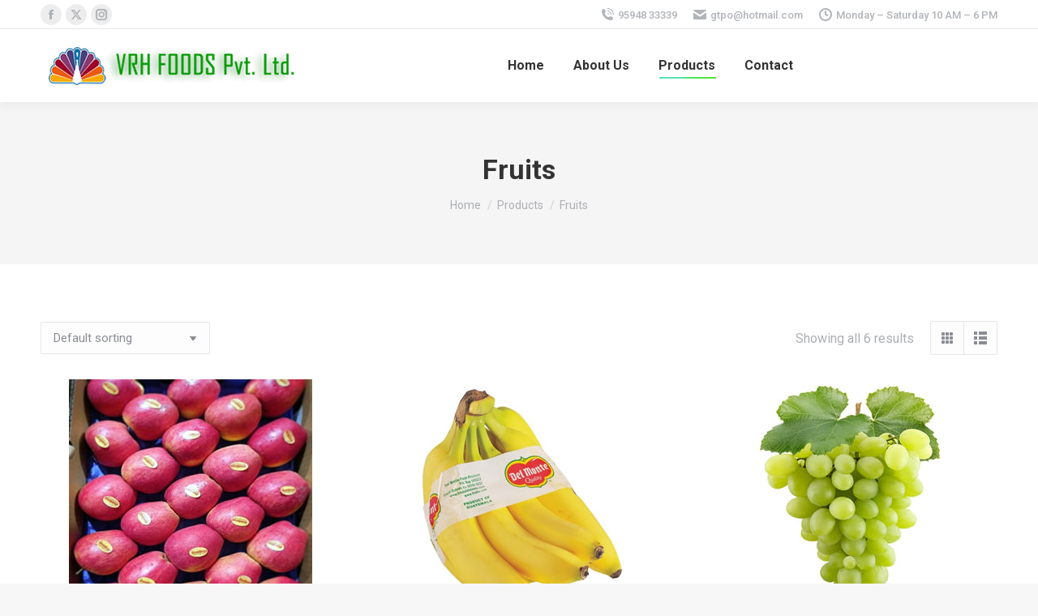

--- FILE ---
content_type: text/html; charset=UTF-8
request_url: https://vrhfoodsindia.com/index.php/product-category/products/fruits/
body_size: 15011
content:
<!DOCTYPE html>
<!--[if !(IE 6) | !(IE 7) | !(IE 8)  ]><!-->
<html lang="en-US" class="no-js">
<!--<![endif]-->
<head>
	<meta charset="UTF-8" />
				<meta name="viewport" content="width=device-width, initial-scale=1, maximum-scale=1, user-scalable=0"/>
			<meta name="theme-color" content="#2fe21b"/>	<link rel="profile" href="https://gmpg.org/xfn/11" />
	<title>Fruits &#8211; VRH Foods India Pvt. Ltd.</title>
<meta name='robots' content='max-image-preview:large' />
<link rel='dns-prefetch' href='//fonts.googleapis.com' />
<link rel="alternate" type="application/rss+xml" title="VRH Foods India Pvt. Ltd. &raquo; Feed" href="https://vrhfoodsindia.com/index.php/feed/" />
<link rel="alternate" type="application/rss+xml" title="VRH Foods India Pvt. Ltd. &raquo; Comments Feed" href="https://vrhfoodsindia.com/index.php/comments/feed/" />
<link rel="alternate" type="application/rss+xml" title="VRH Foods India Pvt. Ltd. &raquo; Fruits Category Feed" href="https://vrhfoodsindia.com/index.php/product-category/products/fruits/feed/" />
<style id='wp-img-auto-sizes-contain-inline-css'>
img:is([sizes=auto i],[sizes^="auto," i]){contain-intrinsic-size:3000px 1500px}
/*# sourceURL=wp-img-auto-sizes-contain-inline-css */
</style>
<style id='wp-emoji-styles-inline-css'>

	img.wp-smiley, img.emoji {
		display: inline !important;
		border: none !important;
		box-shadow: none !important;
		height: 1em !important;
		width: 1em !important;
		margin: 0 0.07em !important;
		vertical-align: -0.1em !important;
		background: none !important;
		padding: 0 !important;
	}
/*# sourceURL=wp-emoji-styles-inline-css */
</style>
<style id='wp-block-library-inline-css'>
:root{--wp-block-synced-color:#7a00df;--wp-block-synced-color--rgb:122,0,223;--wp-bound-block-color:var(--wp-block-synced-color);--wp-editor-canvas-background:#ddd;--wp-admin-theme-color:#007cba;--wp-admin-theme-color--rgb:0,124,186;--wp-admin-theme-color-darker-10:#006ba1;--wp-admin-theme-color-darker-10--rgb:0,107,160.5;--wp-admin-theme-color-darker-20:#005a87;--wp-admin-theme-color-darker-20--rgb:0,90,135;--wp-admin-border-width-focus:2px}@media (min-resolution:192dpi){:root{--wp-admin-border-width-focus:1.5px}}.wp-element-button{cursor:pointer}:root .has-very-light-gray-background-color{background-color:#eee}:root .has-very-dark-gray-background-color{background-color:#313131}:root .has-very-light-gray-color{color:#eee}:root .has-very-dark-gray-color{color:#313131}:root .has-vivid-green-cyan-to-vivid-cyan-blue-gradient-background{background:linear-gradient(135deg,#00d084,#0693e3)}:root .has-purple-crush-gradient-background{background:linear-gradient(135deg,#34e2e4,#4721fb 50%,#ab1dfe)}:root .has-hazy-dawn-gradient-background{background:linear-gradient(135deg,#faaca8,#dad0ec)}:root .has-subdued-olive-gradient-background{background:linear-gradient(135deg,#fafae1,#67a671)}:root .has-atomic-cream-gradient-background{background:linear-gradient(135deg,#fdd79a,#004a59)}:root .has-nightshade-gradient-background{background:linear-gradient(135deg,#330968,#31cdcf)}:root .has-midnight-gradient-background{background:linear-gradient(135deg,#020381,#2874fc)}:root{--wp--preset--font-size--normal:16px;--wp--preset--font-size--huge:42px}.has-regular-font-size{font-size:1em}.has-larger-font-size{font-size:2.625em}.has-normal-font-size{font-size:var(--wp--preset--font-size--normal)}.has-huge-font-size{font-size:var(--wp--preset--font-size--huge)}.has-text-align-center{text-align:center}.has-text-align-left{text-align:left}.has-text-align-right{text-align:right}.has-fit-text{white-space:nowrap!important}#end-resizable-editor-section{display:none}.aligncenter{clear:both}.items-justified-left{justify-content:flex-start}.items-justified-center{justify-content:center}.items-justified-right{justify-content:flex-end}.items-justified-space-between{justify-content:space-between}.screen-reader-text{border:0;clip-path:inset(50%);height:1px;margin:-1px;overflow:hidden;padding:0;position:absolute;width:1px;word-wrap:normal!important}.screen-reader-text:focus{background-color:#ddd;clip-path:none;color:#444;display:block;font-size:1em;height:auto;left:5px;line-height:normal;padding:15px 23px 14px;text-decoration:none;top:5px;width:auto;z-index:100000}html :where(.has-border-color){border-style:solid}html :where([style*=border-top-color]){border-top-style:solid}html :where([style*=border-right-color]){border-right-style:solid}html :where([style*=border-bottom-color]){border-bottom-style:solid}html :where([style*=border-left-color]){border-left-style:solid}html :where([style*=border-width]){border-style:solid}html :where([style*=border-top-width]){border-top-style:solid}html :where([style*=border-right-width]){border-right-style:solid}html :where([style*=border-bottom-width]){border-bottom-style:solid}html :where([style*=border-left-width]){border-left-style:solid}html :where(img[class*=wp-image-]){height:auto;max-width:100%}:where(figure){margin:0 0 1em}html :where(.is-position-sticky){--wp-admin--admin-bar--position-offset:var(--wp-admin--admin-bar--height,0px)}@media screen and (max-width:600px){html :where(.is-position-sticky){--wp-admin--admin-bar--position-offset:0px}}

/*# sourceURL=wp-block-library-inline-css */
</style><link rel='stylesheet' id='wc-blocks-style-css' href='https://vrhfoodsindia.com/wp-content/plugins/woocommerce/assets/client/blocks/wc-blocks.css?ver=wc-10.4.3' media='all' />
<style id='global-styles-inline-css'>
:root{--wp--preset--aspect-ratio--square: 1;--wp--preset--aspect-ratio--4-3: 4/3;--wp--preset--aspect-ratio--3-4: 3/4;--wp--preset--aspect-ratio--3-2: 3/2;--wp--preset--aspect-ratio--2-3: 2/3;--wp--preset--aspect-ratio--16-9: 16/9;--wp--preset--aspect-ratio--9-16: 9/16;--wp--preset--color--black: #000000;--wp--preset--color--cyan-bluish-gray: #abb8c3;--wp--preset--color--white: #FFF;--wp--preset--color--pale-pink: #f78da7;--wp--preset--color--vivid-red: #cf2e2e;--wp--preset--color--luminous-vivid-orange: #ff6900;--wp--preset--color--luminous-vivid-amber: #fcb900;--wp--preset--color--light-green-cyan: #7bdcb5;--wp--preset--color--vivid-green-cyan: #00d084;--wp--preset--color--pale-cyan-blue: #8ed1fc;--wp--preset--color--vivid-cyan-blue: #0693e3;--wp--preset--color--vivid-purple: #9b51e0;--wp--preset--color--accent: #2fe21b;--wp--preset--color--dark-gray: #111;--wp--preset--color--light-gray: #767676;--wp--preset--gradient--vivid-cyan-blue-to-vivid-purple: linear-gradient(135deg,rgb(6,147,227) 0%,rgb(155,81,224) 100%);--wp--preset--gradient--light-green-cyan-to-vivid-green-cyan: linear-gradient(135deg,rgb(122,220,180) 0%,rgb(0,208,130) 100%);--wp--preset--gradient--luminous-vivid-amber-to-luminous-vivid-orange: linear-gradient(135deg,rgb(252,185,0) 0%,rgb(255,105,0) 100%);--wp--preset--gradient--luminous-vivid-orange-to-vivid-red: linear-gradient(135deg,rgb(255,105,0) 0%,rgb(207,46,46) 100%);--wp--preset--gradient--very-light-gray-to-cyan-bluish-gray: linear-gradient(135deg,rgb(238,238,238) 0%,rgb(169,184,195) 100%);--wp--preset--gradient--cool-to-warm-spectrum: linear-gradient(135deg,rgb(74,234,220) 0%,rgb(151,120,209) 20%,rgb(207,42,186) 40%,rgb(238,44,130) 60%,rgb(251,105,98) 80%,rgb(254,248,76) 100%);--wp--preset--gradient--blush-light-purple: linear-gradient(135deg,rgb(255,206,236) 0%,rgb(152,150,240) 100%);--wp--preset--gradient--blush-bordeaux: linear-gradient(135deg,rgb(254,205,165) 0%,rgb(254,45,45) 50%,rgb(107,0,62) 100%);--wp--preset--gradient--luminous-dusk: linear-gradient(135deg,rgb(255,203,112) 0%,rgb(199,81,192) 50%,rgb(65,88,208) 100%);--wp--preset--gradient--pale-ocean: linear-gradient(135deg,rgb(255,245,203) 0%,rgb(182,227,212) 50%,rgb(51,167,181) 100%);--wp--preset--gradient--electric-grass: linear-gradient(135deg,rgb(202,248,128) 0%,rgb(113,206,126) 100%);--wp--preset--gradient--midnight: linear-gradient(135deg,rgb(2,3,129) 0%,rgb(40,116,252) 100%);--wp--preset--font-size--small: 13px;--wp--preset--font-size--medium: 20px;--wp--preset--font-size--large: 36px;--wp--preset--font-size--x-large: 42px;--wp--preset--spacing--20: 0.44rem;--wp--preset--spacing--30: 0.67rem;--wp--preset--spacing--40: 1rem;--wp--preset--spacing--50: 1.5rem;--wp--preset--spacing--60: 2.25rem;--wp--preset--spacing--70: 3.38rem;--wp--preset--spacing--80: 5.06rem;--wp--preset--shadow--natural: 6px 6px 9px rgba(0, 0, 0, 0.2);--wp--preset--shadow--deep: 12px 12px 50px rgba(0, 0, 0, 0.4);--wp--preset--shadow--sharp: 6px 6px 0px rgba(0, 0, 0, 0.2);--wp--preset--shadow--outlined: 6px 6px 0px -3px rgb(255, 255, 255), 6px 6px rgb(0, 0, 0);--wp--preset--shadow--crisp: 6px 6px 0px rgb(0, 0, 0);}:where(.is-layout-flex){gap: 0.5em;}:where(.is-layout-grid){gap: 0.5em;}body .is-layout-flex{display: flex;}.is-layout-flex{flex-wrap: wrap;align-items: center;}.is-layout-flex > :is(*, div){margin: 0;}body .is-layout-grid{display: grid;}.is-layout-grid > :is(*, div){margin: 0;}:where(.wp-block-columns.is-layout-flex){gap: 2em;}:where(.wp-block-columns.is-layout-grid){gap: 2em;}:where(.wp-block-post-template.is-layout-flex){gap: 1.25em;}:where(.wp-block-post-template.is-layout-grid){gap: 1.25em;}.has-black-color{color: var(--wp--preset--color--black) !important;}.has-cyan-bluish-gray-color{color: var(--wp--preset--color--cyan-bluish-gray) !important;}.has-white-color{color: var(--wp--preset--color--white) !important;}.has-pale-pink-color{color: var(--wp--preset--color--pale-pink) !important;}.has-vivid-red-color{color: var(--wp--preset--color--vivid-red) !important;}.has-luminous-vivid-orange-color{color: var(--wp--preset--color--luminous-vivid-orange) !important;}.has-luminous-vivid-amber-color{color: var(--wp--preset--color--luminous-vivid-amber) !important;}.has-light-green-cyan-color{color: var(--wp--preset--color--light-green-cyan) !important;}.has-vivid-green-cyan-color{color: var(--wp--preset--color--vivid-green-cyan) !important;}.has-pale-cyan-blue-color{color: var(--wp--preset--color--pale-cyan-blue) !important;}.has-vivid-cyan-blue-color{color: var(--wp--preset--color--vivid-cyan-blue) !important;}.has-vivid-purple-color{color: var(--wp--preset--color--vivid-purple) !important;}.has-black-background-color{background-color: var(--wp--preset--color--black) !important;}.has-cyan-bluish-gray-background-color{background-color: var(--wp--preset--color--cyan-bluish-gray) !important;}.has-white-background-color{background-color: var(--wp--preset--color--white) !important;}.has-pale-pink-background-color{background-color: var(--wp--preset--color--pale-pink) !important;}.has-vivid-red-background-color{background-color: var(--wp--preset--color--vivid-red) !important;}.has-luminous-vivid-orange-background-color{background-color: var(--wp--preset--color--luminous-vivid-orange) !important;}.has-luminous-vivid-amber-background-color{background-color: var(--wp--preset--color--luminous-vivid-amber) !important;}.has-light-green-cyan-background-color{background-color: var(--wp--preset--color--light-green-cyan) !important;}.has-vivid-green-cyan-background-color{background-color: var(--wp--preset--color--vivid-green-cyan) !important;}.has-pale-cyan-blue-background-color{background-color: var(--wp--preset--color--pale-cyan-blue) !important;}.has-vivid-cyan-blue-background-color{background-color: var(--wp--preset--color--vivid-cyan-blue) !important;}.has-vivid-purple-background-color{background-color: var(--wp--preset--color--vivid-purple) !important;}.has-black-border-color{border-color: var(--wp--preset--color--black) !important;}.has-cyan-bluish-gray-border-color{border-color: var(--wp--preset--color--cyan-bluish-gray) !important;}.has-white-border-color{border-color: var(--wp--preset--color--white) !important;}.has-pale-pink-border-color{border-color: var(--wp--preset--color--pale-pink) !important;}.has-vivid-red-border-color{border-color: var(--wp--preset--color--vivid-red) !important;}.has-luminous-vivid-orange-border-color{border-color: var(--wp--preset--color--luminous-vivid-orange) !important;}.has-luminous-vivid-amber-border-color{border-color: var(--wp--preset--color--luminous-vivid-amber) !important;}.has-light-green-cyan-border-color{border-color: var(--wp--preset--color--light-green-cyan) !important;}.has-vivid-green-cyan-border-color{border-color: var(--wp--preset--color--vivid-green-cyan) !important;}.has-pale-cyan-blue-border-color{border-color: var(--wp--preset--color--pale-cyan-blue) !important;}.has-vivid-cyan-blue-border-color{border-color: var(--wp--preset--color--vivid-cyan-blue) !important;}.has-vivid-purple-border-color{border-color: var(--wp--preset--color--vivid-purple) !important;}.has-vivid-cyan-blue-to-vivid-purple-gradient-background{background: var(--wp--preset--gradient--vivid-cyan-blue-to-vivid-purple) !important;}.has-light-green-cyan-to-vivid-green-cyan-gradient-background{background: var(--wp--preset--gradient--light-green-cyan-to-vivid-green-cyan) !important;}.has-luminous-vivid-amber-to-luminous-vivid-orange-gradient-background{background: var(--wp--preset--gradient--luminous-vivid-amber-to-luminous-vivid-orange) !important;}.has-luminous-vivid-orange-to-vivid-red-gradient-background{background: var(--wp--preset--gradient--luminous-vivid-orange-to-vivid-red) !important;}.has-very-light-gray-to-cyan-bluish-gray-gradient-background{background: var(--wp--preset--gradient--very-light-gray-to-cyan-bluish-gray) !important;}.has-cool-to-warm-spectrum-gradient-background{background: var(--wp--preset--gradient--cool-to-warm-spectrum) !important;}.has-blush-light-purple-gradient-background{background: var(--wp--preset--gradient--blush-light-purple) !important;}.has-blush-bordeaux-gradient-background{background: var(--wp--preset--gradient--blush-bordeaux) !important;}.has-luminous-dusk-gradient-background{background: var(--wp--preset--gradient--luminous-dusk) !important;}.has-pale-ocean-gradient-background{background: var(--wp--preset--gradient--pale-ocean) !important;}.has-electric-grass-gradient-background{background: var(--wp--preset--gradient--electric-grass) !important;}.has-midnight-gradient-background{background: var(--wp--preset--gradient--midnight) !important;}.has-small-font-size{font-size: var(--wp--preset--font-size--small) !important;}.has-medium-font-size{font-size: var(--wp--preset--font-size--medium) !important;}.has-large-font-size{font-size: var(--wp--preset--font-size--large) !important;}.has-x-large-font-size{font-size: var(--wp--preset--font-size--x-large) !important;}
/*# sourceURL=global-styles-inline-css */
</style>

<style id='classic-theme-styles-inline-css'>
/*! This file is auto-generated */
.wp-block-button__link{color:#fff;background-color:#32373c;border-radius:9999px;box-shadow:none;text-decoration:none;padding:calc(.667em + 2px) calc(1.333em + 2px);font-size:1.125em}.wp-block-file__button{background:#32373c;color:#fff;text-decoration:none}
/*# sourceURL=/wp-includes/css/classic-themes.min.css */
</style>
<style id='woocommerce-inline-inline-css'>
.woocommerce form .form-row .required { visibility: visible; }
/*# sourceURL=woocommerce-inline-inline-css */
</style>
<link rel='stylesheet' id='the7-font-css' href='https://vrhfoodsindia.com/wp-content/themes/dt-the7/fonts/icomoon-the7-font/icomoon-the7-font.min.css?ver=12.9.1' media='all' />
<link rel='stylesheet' id='the7-icomoon-font-awesome-14x14-css' href='https://vrhfoodsindia.com/wp-content/uploads/smile_fonts/icomoon-font-awesome-14x14/icomoon-font-awesome-14x14.css?ver=6.9' media='all' />
<link rel='stylesheet' id='dt-web-fonts-css' href='https://fonts.googleapis.com/css?family=Roboto:400,500,600,700%7COpen+Sans:400,600,700' media='all' />
<link rel='stylesheet' id='dt-main-css' href='https://vrhfoodsindia.com/wp-content/themes/dt-the7/css/main.min.css?ver=12.9.1' media='all' />
<style id='dt-main-inline-css'>
body #load {
  display: block;
  height: 100%;
  overflow: hidden;
  position: fixed;
  width: 100%;
  z-index: 9901;
  opacity: 1;
  visibility: visible;
  transition: all .35s ease-out;
}
.load-wrap {
  width: 100%;
  height: 100%;
  background-position: center center;
  background-repeat: no-repeat;
  text-align: center;
  display: -ms-flexbox;
  display: -ms-flex;
  display: flex;
  -ms-align-items: center;
  -ms-flex-align: center;
  align-items: center;
  -ms-flex-flow: column wrap;
  flex-flow: column wrap;
  -ms-flex-pack: center;
  -ms-justify-content: center;
  justify-content: center;
}
.load-wrap > svg {
  position: absolute;
  top: 50%;
  left: 50%;
  transform: translate(-50%,-50%);
}
#load {
  background: var(--the7-elementor-beautiful-loading-bg,#ffffff);
  --the7-beautiful-spinner-color2: var(--the7-beautiful-spinner-color,rgba(51,51,51,0.25));
}

/*# sourceURL=dt-main-inline-css */
</style>
<link rel='stylesheet' id='the7-custom-scrollbar-css' href='https://vrhfoodsindia.com/wp-content/themes/dt-the7/lib/custom-scrollbar/custom-scrollbar.min.css?ver=12.9.1' media='all' />
<link rel='stylesheet' id='the7-wpbakery-css' href='https://vrhfoodsindia.com/wp-content/themes/dt-the7/css/wpbakery.min.css?ver=12.9.1' media='all' />
<link rel='stylesheet' id='the7-core-css' href='https://vrhfoodsindia.com/wp-content/plugins/dt-the7-core/assets/css/post-type.min.css?ver=2.7.10' media='all' />
<link rel='stylesheet' id='the7-css-vars-css' href='https://vrhfoodsindia.com/wp-content/uploads/the7-css/css-vars.css?ver=dd2a796d4ae7' media='all' />
<link rel='stylesheet' id='dt-custom-css' href='https://vrhfoodsindia.com/wp-content/uploads/the7-css/custom.css?ver=dd2a796d4ae7' media='all' />
<link rel='stylesheet' id='wc-dt-custom-css' href='https://vrhfoodsindia.com/wp-content/uploads/the7-css/compatibility/wc-dt-custom.css?ver=dd2a796d4ae7' media='all' />
<link rel='stylesheet' id='dt-media-css' href='https://vrhfoodsindia.com/wp-content/uploads/the7-css/media.css?ver=dd2a796d4ae7' media='all' />
<link rel='stylesheet' id='the7-mega-menu-css' href='https://vrhfoodsindia.com/wp-content/uploads/the7-css/mega-menu.css?ver=dd2a796d4ae7' media='all' />
<link rel='stylesheet' id='the7-elements-albums-portfolio-css' href='https://vrhfoodsindia.com/wp-content/uploads/the7-css/the7-elements-albums-portfolio.css?ver=dd2a796d4ae7' media='all' />
<link rel='stylesheet' id='the7-elements-css' href='https://vrhfoodsindia.com/wp-content/uploads/the7-css/post-type-dynamic.css?ver=dd2a796d4ae7' media='all' />
<link rel='stylesheet' id='style-css' href='https://vrhfoodsindia.com/wp-content/themes/dt-the7-child/style.css?ver=12.9.1' media='all' />
<script src="https://vrhfoodsindia.com/wp-includes/js/jquery/jquery.min.js?ver=3.7.1" id="jquery-core-js"></script>
<script src="https://vrhfoodsindia.com/wp-includes/js/jquery/jquery-migrate.min.js?ver=3.4.1" id="jquery-migrate-js"></script>
<script src="https://vrhfoodsindia.com/wp-content/plugins/woocommerce/assets/js/jquery-blockui/jquery.blockUI.min.js?ver=2.7.0-wc.10.4.3" id="wc-jquery-blockui-js" data-wp-strategy="defer"></script>
<script id="wc-add-to-cart-js-extra">
var wc_add_to_cart_params = {"ajax_url":"/wp-admin/admin-ajax.php","wc_ajax_url":"/?wc-ajax=%%endpoint%%","i18n_view_cart":"View cart","cart_url":"https://vrhfoodsindia.com/index.php/cart/","is_cart":"","cart_redirect_after_add":"no"};
//# sourceURL=wc-add-to-cart-js-extra
</script>
<script src="https://vrhfoodsindia.com/wp-content/plugins/woocommerce/assets/js/frontend/add-to-cart.min.js?ver=10.4.3" id="wc-add-to-cart-js" data-wp-strategy="defer"></script>
<script src="https://vrhfoodsindia.com/wp-content/plugins/woocommerce/assets/js/js-cookie/js.cookie.min.js?ver=2.1.4-wc.10.4.3" id="wc-js-cookie-js" defer data-wp-strategy="defer"></script>
<script id="woocommerce-js-extra">
var woocommerce_params = {"ajax_url":"/wp-admin/admin-ajax.php","wc_ajax_url":"/?wc-ajax=%%endpoint%%","i18n_password_show":"Show password","i18n_password_hide":"Hide password"};
//# sourceURL=woocommerce-js-extra
</script>
<script src="https://vrhfoodsindia.com/wp-content/plugins/woocommerce/assets/js/frontend/woocommerce.min.js?ver=10.4.3" id="woocommerce-js" defer data-wp-strategy="defer"></script>
<script src="https://vrhfoodsindia.com/wp-content/plugins/js_composer/assets/js/vendors/woocommerce-add-to-cart.js?ver=8.6.1" id="vc_woocommerce-add-to-cart-js-js"></script>
<script id="dt-above-fold-js-extra">
var dtLocal = {"themeUrl":"https://vrhfoodsindia.com/wp-content/themes/dt-the7","passText":"To view this protected post, enter the password below:","moreButtonText":{"loading":"Loading...","loadMore":"Load more"},"postID":"1048","ajaxurl":"https://vrhfoodsindia.com/wp-admin/admin-ajax.php","REST":{"baseUrl":"https://vrhfoodsindia.com/index.php/wp-json/the7/v1","endpoints":{"sendMail":"/send-mail"}},"contactMessages":{"required":"One or more fields have an error. Please check and try again.","terms":"Please accept the privacy policy.","fillTheCaptchaError":"Please, fill the captcha."},"captchaSiteKey":"","ajaxNonce":"5c615dadba","pageData":{"type":"archive","template":null,"layout":"masonry"},"themeSettings":{"smoothScroll":"off","lazyLoading":false,"desktopHeader":{"height":90},"ToggleCaptionEnabled":"disabled","ToggleCaption":"Navigation","floatingHeader":{"showAfter":94,"showMenu":true,"height":60,"logo":{"showLogo":true,"html":"\u003Cimg class=\" preload-me\" src=\"https://vrhfoodsindia.com/wp-content/uploads/2022/07/logo.png\" srcset=\"https://vrhfoodsindia.com/wp-content/uploads/2022/07/logo.png 648w\" width=\"324\" height=\"50\"   sizes=\"324px\" alt=\"VRH Foods India Pvt. Ltd.\" /\u003E","url":"https://vrhfoodsindia.com/"}},"topLine":{"floatingTopLine":{"logo":{"showLogo":false,"html":""}}},"mobileHeader":{"firstSwitchPoint":992,"secondSwitchPoint":778,"firstSwitchPointHeight":60,"secondSwitchPointHeight":60,"mobileToggleCaptionEnabled":"disabled","mobileToggleCaption":"Menu"},"stickyMobileHeaderFirstSwitch":{"logo":{"html":"\u003Cimg class=\" preload-me\" src=\"https://vrhfoodsindia.com/wp-content/uploads/2022/07/logo.png\" srcset=\"https://vrhfoodsindia.com/wp-content/uploads/2022/07/logo.png 648w, https://vrhfoodsindia.com/wp-content/uploads/2022/07/logo.png 648w\" width=\"648\" height=\"100\"   sizes=\"648px\" alt=\"VRH Foods India Pvt. Ltd.\" /\u003E"}},"stickyMobileHeaderSecondSwitch":{"logo":{"html":"\u003Cimg class=\" preload-me\" src=\"https://vrhfoodsindia.com/wp-content/uploads/2022/07/logo.png\" srcset=\"https://vrhfoodsindia.com/wp-content/uploads/2022/07/logo.png 648w, https://vrhfoodsindia.com/wp-content/uploads/2022/07/logo.png 648w\" width=\"648\" height=\"100\"   sizes=\"648px\" alt=\"VRH Foods India Pvt. Ltd.\" /\u003E"}},"sidebar":{"switchPoint":992},"boxedWidth":"1280px"},"VCMobileScreenWidth":"768","wcCartFragmentHash":"ddab54f188757918d6cc4fdbe6f13b54"};
var dtShare = {"shareButtonText":{"facebook":"Share on Facebook","twitter":"Share on X","pinterest":"Pin it","linkedin":"Share on Linkedin","whatsapp":"Share on Whatsapp"},"overlayOpacity":"85"};
//# sourceURL=dt-above-fold-js-extra
</script>
<script src="https://vrhfoodsindia.com/wp-content/themes/dt-the7/js/above-the-fold.min.js?ver=12.9.1" id="dt-above-fold-js"></script>
<script src="https://vrhfoodsindia.com/wp-content/themes/dt-the7/js/compatibility/woocommerce/woocommerce.min.js?ver=12.9.1" id="dt-woocommerce-js"></script>
<script></script><link rel="https://api.w.org/" href="https://vrhfoodsindia.com/index.php/wp-json/" /><link rel="alternate" title="JSON" type="application/json" href="https://vrhfoodsindia.com/index.php/wp-json/wp/v2/product_cat/34" /><link rel="EditURI" type="application/rsd+xml" title="RSD" href="https://vrhfoodsindia.com/xmlrpc.php?rsd" />
<meta name="generator" content="WordPress 6.9" />
<meta name="generator" content="WooCommerce 10.4.3" />
	<noscript><style>.woocommerce-product-gallery{ opacity: 1 !important; }</style></noscript>
	<meta name="generator" content="Powered by WPBakery Page Builder - drag and drop page builder for WordPress."/>
<meta name="generator" content="Powered by Slider Revolution 6.7.38 - responsive, Mobile-Friendly Slider Plugin for WordPress with comfortable drag and drop interface." />
<script type="text/javascript" id="the7-loader-script">
document.addEventListener("DOMContentLoaded", function(event) {
	var load = document.getElementById("load");
	if(!load.classList.contains('loader-removed')){
		var removeLoading = setTimeout(function() {
			load.className += " loader-removed";
		}, 300);
	}
});
</script>
		<link rel="icon" href="https://vrhfoodsindia.com/wp-content/uploads/2022/07/logo-favicon.png" type="image/png" sizes="16x16"/><link rel="icon" href="https://vrhfoodsindia.com/wp-content/uploads/2022/07/logo-favicon.png" type="image/png" sizes="32x32"/><script>function setREVStartSize(e){
			//window.requestAnimationFrame(function() {
				window.RSIW = window.RSIW===undefined ? window.innerWidth : window.RSIW;
				window.RSIH = window.RSIH===undefined ? window.innerHeight : window.RSIH;
				try {
					var pw = document.getElementById(e.c).parentNode.offsetWidth,
						newh;
					pw = pw===0 || isNaN(pw) || (e.l=="fullwidth" || e.layout=="fullwidth") ? window.RSIW : pw;
					e.tabw = e.tabw===undefined ? 0 : parseInt(e.tabw);
					e.thumbw = e.thumbw===undefined ? 0 : parseInt(e.thumbw);
					e.tabh = e.tabh===undefined ? 0 : parseInt(e.tabh);
					e.thumbh = e.thumbh===undefined ? 0 : parseInt(e.thumbh);
					e.tabhide = e.tabhide===undefined ? 0 : parseInt(e.tabhide);
					e.thumbhide = e.thumbhide===undefined ? 0 : parseInt(e.thumbhide);
					e.mh = e.mh===undefined || e.mh=="" || e.mh==="auto" ? 0 : parseInt(e.mh,0);
					if(e.layout==="fullscreen" || e.l==="fullscreen")
						newh = Math.max(e.mh,window.RSIH);
					else{
						e.gw = Array.isArray(e.gw) ? e.gw : [e.gw];
						for (var i in e.rl) if (e.gw[i]===undefined || e.gw[i]===0) e.gw[i] = e.gw[i-1];
						e.gh = e.el===undefined || e.el==="" || (Array.isArray(e.el) && e.el.length==0)? e.gh : e.el;
						e.gh = Array.isArray(e.gh) ? e.gh : [e.gh];
						for (var i in e.rl) if (e.gh[i]===undefined || e.gh[i]===0) e.gh[i] = e.gh[i-1];
											
						var nl = new Array(e.rl.length),
							ix = 0,
							sl;
						e.tabw = e.tabhide>=pw ? 0 : e.tabw;
						e.thumbw = e.thumbhide>=pw ? 0 : e.thumbw;
						e.tabh = e.tabhide>=pw ? 0 : e.tabh;
						e.thumbh = e.thumbhide>=pw ? 0 : e.thumbh;
						for (var i in e.rl) nl[i] = e.rl[i]<window.RSIW ? 0 : e.rl[i];
						sl = nl[0];
						for (var i in nl) if (sl>nl[i] && nl[i]>0) { sl = nl[i]; ix=i;}
						var m = pw>(e.gw[ix]+e.tabw+e.thumbw) ? 1 : (pw-(e.tabw+e.thumbw)) / (e.gw[ix]);
						newh =  (e.gh[ix] * m) + (e.tabh + e.thumbh);
					}
					var el = document.getElementById(e.c);
					if (el!==null && el) el.style.height = newh+"px";
					el = document.getElementById(e.c+"_wrapper");
					if (el!==null && el) {
						el.style.height = newh+"px";
						el.style.display = "block";
					}
				} catch(e){
					console.log("Failure at Presize of Slider:" + e)
				}
			//});
		  };</script>
<noscript><style> .wpb_animate_when_almost_visible { opacity: 1; }</style></noscript><style id='the7-custom-inline-css' type='text/css'>
.sub-nav .menu-item i.fa,
.sub-nav .menu-item i.fas,
.sub-nav .menu-item i.far,
.sub-nav .menu-item i.fab {
	text-align: center;
	width: 1.25em;
}
</style>
<link rel='stylesheet' id='rs-plugin-settings-css' href='//vrhfoodsindia.com/wp-content/plugins/revslider/sr6/assets/css/rs6.css?ver=6.7.38' media='all' />
<style id='rs-plugin-settings-inline-css'>
#rs-demo-id {}
/*# sourceURL=rs-plugin-settings-inline-css */
</style>
</head>
<body id="the7-body" class="archive tax-product_cat term-fruits term-34 wp-embed-responsive wp-theme-dt-the7 wp-child-theme-dt-the7-child theme-dt-the7 the7-core-ver-2.7.10 woocommerce woocommerce-page woocommerce-no-js layout-masonry description-under-image dt-responsive-on right-mobile-menu-close-icon ouside-menu-close-icon mobile-hamburger-close-bg-enable mobile-hamburger-close-bg-hover-enable  fade-medium-mobile-menu-close-icon fade-medium-menu-close-icon accent-gradient srcset-enabled btn-flat custom-btn-color custom-btn-hover-color phantom-sticky phantom-shadow-decoration phantom-main-logo-on sticky-mobile-header top-header first-switch-logo-left first-switch-menu-right second-switch-logo-left second-switch-menu-right right-mobile-menu layzr-loading-on no-avatars popup-message-style the7-ver-12.9.1 wpb-js-composer js-comp-ver-8.6.1 vc_responsive">
<!-- The7 12.9.1 -->
<div id="load" class="spinner-loader">
	<div class="load-wrap"><style type="text/css">
    [class*="the7-spinner-animate-"]{
        animation: spinner-animation 1s cubic-bezier(1,1,1,1) infinite;
        x:46.5px;
        y:40px;
        width:7px;
        height:20px;
        fill:var(--the7-beautiful-spinner-color2);
        opacity: 0.2;
    }
    .the7-spinner-animate-2{
        animation-delay: 0.083s;
    }
    .the7-spinner-animate-3{
        animation-delay: 0.166s;
    }
    .the7-spinner-animate-4{
         animation-delay: 0.25s;
    }
    .the7-spinner-animate-5{
         animation-delay: 0.33s;
    }
    .the7-spinner-animate-6{
         animation-delay: 0.416s;
    }
    .the7-spinner-animate-7{
         animation-delay: 0.5s;
    }
    .the7-spinner-animate-8{
         animation-delay: 0.58s;
    }
    .the7-spinner-animate-9{
         animation-delay: 0.666s;
    }
    .the7-spinner-animate-10{
         animation-delay: 0.75s;
    }
    .the7-spinner-animate-11{
        animation-delay: 0.83s;
    }
    .the7-spinner-animate-12{
        animation-delay: 0.916s;
    }
    @keyframes spinner-animation{
        from {
            opacity: 1;
        }
        to{
            opacity: 0;
        }
    }
</style>
<svg width="75px" height="75px" xmlns="http://www.w3.org/2000/svg" viewBox="0 0 100 100" preserveAspectRatio="xMidYMid">
	<rect class="the7-spinner-animate-1" rx="5" ry="5" transform="rotate(0 50 50) translate(0 -30)"></rect>
	<rect class="the7-spinner-animate-2" rx="5" ry="5" transform="rotate(30 50 50) translate(0 -30)"></rect>
	<rect class="the7-spinner-animate-3" rx="5" ry="5" transform="rotate(60 50 50) translate(0 -30)"></rect>
	<rect class="the7-spinner-animate-4" rx="5" ry="5" transform="rotate(90 50 50) translate(0 -30)"></rect>
	<rect class="the7-spinner-animate-5" rx="5" ry="5" transform="rotate(120 50 50) translate(0 -30)"></rect>
	<rect class="the7-spinner-animate-6" rx="5" ry="5" transform="rotate(150 50 50) translate(0 -30)"></rect>
	<rect class="the7-spinner-animate-7" rx="5" ry="5" transform="rotate(180 50 50) translate(0 -30)"></rect>
	<rect class="the7-spinner-animate-8" rx="5" ry="5" transform="rotate(210 50 50) translate(0 -30)"></rect>
	<rect class="the7-spinner-animate-9" rx="5" ry="5" transform="rotate(240 50 50) translate(0 -30)"></rect>
	<rect class="the7-spinner-animate-10" rx="5" ry="5" transform="rotate(270 50 50) translate(0 -30)"></rect>
	<rect class="the7-spinner-animate-11" rx="5" ry="5" transform="rotate(300 50 50) translate(0 -30)"></rect>
	<rect class="the7-spinner-animate-12" rx="5" ry="5" transform="rotate(330 50 50) translate(0 -30)"></rect>
</svg></div>
</div>
<div id="page" >
	<a class="skip-link screen-reader-text" href="#content">Skip to content</a>

<div class="masthead inline-header center widgets full-height shadow-decoration shadow-mobile-header-decoration small-mobile-menu-icon dt-parent-menu-clickable show-sub-menu-on-hover show-device-logo show-mobile-logo" >

	<div class="top-bar full-width-line top-bar-line-hide">
	<div class="top-bar-bg" ></div>
	<div class="left-widgets mini-widgets"><div class="soc-ico show-on-desktop in-top-bar-right in-top-bar custom-bg disabled-border border-off hover-accent-bg hover-disabled-border  hover-border-off"><a title="Facebook page opens in new window" href="#" target="_blank" class="facebook"><span class="soc-font-icon"></span><span class="screen-reader-text">Facebook page opens in new window</span></a><a title="X page opens in new window" href="#" target="_blank" class="twitter"><span class="soc-font-icon"></span><span class="screen-reader-text">X page opens in new window</span></a><a title="Instagram page opens in new window" href="#" target="_blank" class="instagram"><span class="soc-font-icon"></span><span class="screen-reader-text">Instagram page opens in new window</span></a></div></div><div class="right-widgets mini-widgets"><span class="mini-contacts phone show-on-desktop in-top-bar-left in-top-bar"><i class="fa-fw icomoon-the7-font-the7-phone-06"></i><a href="tel:+919594833339">95948 33339</a></span><span class="mini-contacts email show-on-desktop near-logo-first-switch hide-on-second-switch"><i class="fa-fw the7-mw-icon-mail-bold"></i><a href="mailto:gtpo@hotmail.com">gtpo@hotmail.com</a></span><span class="mini-contacts clock show-on-desktop in-top-bar-left hide-on-second-switch"><i class="fa-fw icomoon-the7-font-the7-clock-01"></i>Monday – Saturday 10 AM – 6 PM</span></div></div>

	<header class="header-bar" role="banner">

		<div class="branding">
	<div id="site-title" class="assistive-text">VRH Foods India Pvt. Ltd.</div>
	<div id="site-description" class="assistive-text">Exporters of Agro Products, Pulses, Grains, Fresh Fruits &amp; Vegetable</div>
	<a class="same-logo" href="https://vrhfoodsindia.com/"><img class=" preload-me" src="https://vrhfoodsindia.com/wp-content/uploads/2022/07/logo.png" srcset="https://vrhfoodsindia.com/wp-content/uploads/2022/07/logo.png 648w" width="324" height="50"   sizes="324px" alt="VRH Foods India Pvt. Ltd." /><img class="mobile-logo preload-me" src="https://vrhfoodsindia.com/wp-content/uploads/2022/07/logo.png" srcset="https://vrhfoodsindia.com/wp-content/uploads/2022/07/logo.png 648w, https://vrhfoodsindia.com/wp-content/uploads/2022/07/logo.png 648w" width="648" height="100"   sizes="648px" alt="VRH Foods India Pvt. Ltd." /></a></div>

		<ul id="primary-menu" class="main-nav underline-decoration l-to-r-line outside-item-remove-margin"><li class="menu-item menu-item-type-post_type menu-item-object-page menu-item-home menu-item-947 first depth-0"><a href='https://vrhfoodsindia.com/' data-level='1'><span class="menu-item-text"><span class="menu-text">Home</span></span></a></li> <li class="menu-item menu-item-type-post_type menu-item-object-page menu-item-941 depth-0"><a href='https://vrhfoodsindia.com/index.php/about-us/' data-level='1'><span class="menu-item-text"><span class="menu-text">About Us</span></span></a></li> <li class="menu-item menu-item-type-taxonomy menu-item-object-product_cat current-product_cat-ancestor current-menu-ancestor current-menu-parent current-product_cat-parent menu-item-has-children menu-item-1014 act has-children depth-0"><a href='https://vrhfoodsindia.com/index.php/product-category/products/' data-level='1' aria-haspopup='true' aria-expanded='false'><span class="menu-item-text"><span class="menu-text">Products</span></span></a><ul class="sub-nav gradient-hover hover-style-bg level-arrows-on" role="group"><li class="menu-item menu-item-type-taxonomy menu-item-object-product_cat menu-item-1015 first depth-1"><a href='https://vrhfoodsindia.com/index.php/product-category/products/dairy-products/' data-level='2'><span class="menu-item-text"><span class="menu-text">Dairy Products</span></span></a></li> <li class="menu-item menu-item-type-taxonomy menu-item-object-product_cat menu-item-1016 depth-1"><a href='https://vrhfoodsindia.com/index.php/product-category/products/dals-pulses/' data-level='2'><span class="menu-item-text"><span class="menu-text">Dals &amp; Pulses</span></span></a></li> <li class="menu-item menu-item-type-taxonomy menu-item-object-product_cat menu-item-1017 depth-1"><a href='https://vrhfoodsindia.com/index.php/product-category/products/edible-oils/' data-level='2'><span class="menu-item-text"><span class="menu-text">Edible Oils</span></span></a></li> <li class="menu-item menu-item-type-taxonomy menu-item-object-product_cat current-menu-item menu-item-1018 act depth-1"><a href='https://vrhfoodsindia.com/index.php/product-category/products/fruits/' data-level='2'><span class="menu-item-text"><span class="menu-text">Fruits</span></span></a></li> <li class="menu-item menu-item-type-taxonomy menu-item-object-product_cat menu-item-1020 depth-1"><a href='https://vrhfoodsindia.com/index.php/product-category/products/rice-grains/' data-level='2'><span class="menu-item-text"><span class="menu-text">Rice &amp; Grains</span></span></a></li> <li class="menu-item menu-item-type-taxonomy menu-item-object-product_cat menu-item-1021 depth-1"><a href='https://vrhfoodsindia.com/index.php/product-category/products/vegetables/' data-level='2'><span class="menu-item-text"><span class="menu-text">Vegetables</span></span></a></li> <li class="menu-item menu-item-type-taxonomy menu-item-object-product_cat menu-item-1080 depth-1"><a href='https://vrhfoodsindia.com/index.php/product-category/products/whole-spices/' data-level='2'><span class="menu-item-text"><span class="menu-text">Whole Spices</span></span></a></li> </ul></li> <li class="menu-item menu-item-type-post_type menu-item-object-page menu-item-939 last depth-0"><a href='https://vrhfoodsindia.com/index.php/contact/' data-level='1'><span class="menu-item-text"><span class="menu-text">Contact</span></span></a></li> </ul>
		<div class="mini-widgets"><div class="mini-search show-on-desktop near-logo-first-switch near-logo-second-switch popup-search custom-icon"><form class="searchform mini-widget-searchform" role="search" method="get" action="https://vrhfoodsindia.com/">

	<div class="screen-reader-text">Search:</div>

	
		<a href="" class="submit mini-icon-off"></a>
		<div class="popup-search-wrap">
			<input type="text" aria-label="Search" class="field searchform-s" name="s" value="" placeholder="Type and hit enter …" title="Search form"/>
			<a href="" class="search-icon"  aria-label="Search"><i class="the7-mw-icon-search-bold" aria-hidden="true"></i></a>
		</div>

			<input type="submit" class="assistive-text searchsubmit" value="Go!"/>
</form>
</div></div>
	</header>

</div>
<div role="navigation" aria-label="Main Menu" class="dt-mobile-header mobile-menu-show-divider">
	<div class="dt-close-mobile-menu-icon" aria-label="Close" role="button" tabindex="0"><div class="close-line-wrap"><span class="close-line"></span><span class="close-line"></span><span class="close-line"></span></div></div>	<ul id="mobile-menu" class="mobile-main-nav">
		<li class="menu-item menu-item-type-post_type menu-item-object-page menu-item-home menu-item-947 first depth-0"><a href='https://vrhfoodsindia.com/' data-level='1'><span class="menu-item-text"><span class="menu-text">Home</span></span></a></li> <li class="menu-item menu-item-type-post_type menu-item-object-page menu-item-941 depth-0"><a href='https://vrhfoodsindia.com/index.php/about-us/' data-level='1'><span class="menu-item-text"><span class="menu-text">About Us</span></span></a></li> <li class="menu-item menu-item-type-taxonomy menu-item-object-product_cat current-product_cat-ancestor current-menu-ancestor current-menu-parent current-product_cat-parent menu-item-has-children menu-item-1014 act has-children depth-0"><a href='https://vrhfoodsindia.com/index.php/product-category/products/' data-level='1' aria-haspopup='true' aria-expanded='false'><span class="menu-item-text"><span class="menu-text">Products</span></span></a><ul class="sub-nav gradient-hover hover-style-bg level-arrows-on" role="group"><li class="menu-item menu-item-type-taxonomy menu-item-object-product_cat menu-item-1015 first depth-1"><a href='https://vrhfoodsindia.com/index.php/product-category/products/dairy-products/' data-level='2'><span class="menu-item-text"><span class="menu-text">Dairy Products</span></span></a></li> <li class="menu-item menu-item-type-taxonomy menu-item-object-product_cat menu-item-1016 depth-1"><a href='https://vrhfoodsindia.com/index.php/product-category/products/dals-pulses/' data-level='2'><span class="menu-item-text"><span class="menu-text">Dals &amp; Pulses</span></span></a></li> <li class="menu-item menu-item-type-taxonomy menu-item-object-product_cat menu-item-1017 depth-1"><a href='https://vrhfoodsindia.com/index.php/product-category/products/edible-oils/' data-level='2'><span class="menu-item-text"><span class="menu-text">Edible Oils</span></span></a></li> <li class="menu-item menu-item-type-taxonomy menu-item-object-product_cat current-menu-item menu-item-1018 act depth-1"><a href='https://vrhfoodsindia.com/index.php/product-category/products/fruits/' data-level='2'><span class="menu-item-text"><span class="menu-text">Fruits</span></span></a></li> <li class="menu-item menu-item-type-taxonomy menu-item-object-product_cat menu-item-1020 depth-1"><a href='https://vrhfoodsindia.com/index.php/product-category/products/rice-grains/' data-level='2'><span class="menu-item-text"><span class="menu-text">Rice &amp; Grains</span></span></a></li> <li class="menu-item menu-item-type-taxonomy menu-item-object-product_cat menu-item-1021 depth-1"><a href='https://vrhfoodsindia.com/index.php/product-category/products/vegetables/' data-level='2'><span class="menu-item-text"><span class="menu-text">Vegetables</span></span></a></li> <li class="menu-item menu-item-type-taxonomy menu-item-object-product_cat menu-item-1080 depth-1"><a href='https://vrhfoodsindia.com/index.php/product-category/products/whole-spices/' data-level='2'><span class="menu-item-text"><span class="menu-text">Whole Spices</span></span></a></li> </ul></li> <li class="menu-item menu-item-type-post_type menu-item-object-page menu-item-939 last depth-0"><a href='https://vrhfoodsindia.com/index.php/contact/' data-level='1'><span class="menu-item-text"><span class="menu-text">Contact</span></span></a></li> 	</ul>
	<div class='mobile-mini-widgets-in-menu'></div>
</div>

		<div class="page-title title-center solid-bg page-title-responsive-enabled">
			<div class="wf-wrap">

				<div class="page-title-head hgroup"><h1 >Fruits</h1></div><div class="page-title-breadcrumbs"><div class="assistive-text">You are here:</div><ol class="breadcrumbs text-small" itemscope itemtype="https://schema.org/BreadcrumbList"><li itemprop="itemListElement" itemscope itemtype="https://schema.org/ListItem"><a itemprop="item" href="https://vrhfoodsindia.com" title="Home"><span itemprop="name">Home</span></a><meta itemprop="position" content="1" /></li><li itemprop="itemListElement" itemscope itemtype="https://schema.org/ListItem"><a itemprop="item" href="https://vrhfoodsindia.com/index.php/product-category/products/" title="Products"><span itemprop="name">Products</span></a><meta itemprop="position" content="2" /></li><li itemprop="itemListElement" itemscope itemtype="https://schema.org/ListItem"><span itemprop="name">Fruits</span><meta itemprop="position" content="3" /></li></ol></div>			</div>
		</div>

		

<div id="main" class="sidebar-none sidebar-divider-vertical">

	
	<div class="main-gradient"></div>
	<div class="wf-wrap">
	<div class="wf-container-main">

	
		<!-- Content -->
		<div id="content" class="content" role="main">
	<header class="woocommerce-products-header">
	
	</header>
<div class="woocommerce-notices-wrapper"></div>        <div class="switcher-wrap">
				<div class="view-mode-switcher">

							<a class="switch-mode-grid switcher-active" href="https://vrhfoodsindia.com/index.php/product-category/products/fruits/?wc_view_mode=masonry_grid"><svg version="1.1" xmlns="http://www.w3.org/2000/svg" xmlns:xlink="http://www.w3.org/1999/xlink" x="0px" y="0px" viewBox="0 0 16 16" style="enable-background:new 0 0 16 16;" xml:space="preserve"><path d="M1,2c0-0.6,0.4-1,1-1h2c0.6,0,1,0.4,1,1v2c0,0.6-0.4,1-1,1H2C1.4,5,1,4.6,1,4V2z M6,2c0-0.6,0.4-1,1-1h2c0.6,0,1,0.4,1,1v2c0,0.6-0.4,1-1,1H7C6.4,5,6,4.6,6,4V2z M11,2c0-0.6,0.4-1,1-1h2c0.6,0,1,0.4,1,1v2c0,0.6-0.4,1-1,1h-2c-0.6,0-1-0.4-1-1V2z M1,7c0-0.6,0.4-1,1-1h2c0.6,0,1,0.4,1,1v2c0,0.6-0.4,1-1,1H2c-0.6,0-1-0.4-1-1V7z M6,7c0-0.6,0.4-1,1-1h2c0.6,0,1,0.4,1,1v2c0,0.6-0.4,1-1,1H7c-0.6,0-1-0.4-1-1V7z M11,7c0-0.6,0.4-1,1-1h2c0.6,0,1,0.4,1,1v2c0,0.6-0.4,1-1,1h-2c-0.6,0-1-0.4-1-1V7z M1,12c0-0.6,0.4-1,1-1h2c0.6,0,1,0.4,1,1v2c0,0.6-0.4,1-1,1H2c-0.6,0-1-0.4-1-1V12z M6,12c0-0.6,0.4-1,1-1h2c0.6,0,1,0.4,1,1v2c0,0.6-0.4,1-1,1H7c-0.6,0-1-0.4-1-1V12z M11,12c0-0.6,0.4-1,1-1h2c0.6,0,1,0.4,1,1v2c0,0.6-0.4,1-1,1h-2c-0.6,0-1-0.4-1-1V12z"/></svg><span class="filter-popup">Grid view				</span></a>

				<a class="switch-mode-list " href="https://vrhfoodsindia.com/index.php/product-category/products/fruits/?wc_view_mode=list"><i class="dt-icon-the7-misc-006-2" aria-hidden="true"></i><span class="filter-popup">List view</span></a>
					</div>
		<p class="woocommerce-result-count" role="alert" aria-relevant="all" >
	Showing all 6 results</p>
<form class="woocommerce-ordering" method="get">
		<select
		name="orderby"
		class="orderby"
					aria-label="Shop order"
			>
					<option value="menu_order"  selected='selected'>Default sorting</option>
					<option value="popularity" >Sort by popularity</option>
					<option value="date" >Sort by latest</option>
					<option value="price" >Sort by price: low to high</option>
					<option value="price-desc" >Sort by price: high to low</option>
			</select>
	<input type="hidden" name="paged" value="1" />
	</form>
        </div>
		<div class="loading-effect-none description-under-image cart-btn-on-img resize-by-browser-width wc-img-hover hide-description wc-grid dt-css-grid-wrap woo-hover wc-grid dt-products products"  data-padding="18px" data-cur-page="1" data-desktop-columns-num="3" data-v-tablet-columns-num="2" data-h-tablet-columns-num="3" data-phone-columns-num="1" data-width="220px" data-columns="4"><div class="dt-css-grid">
<div class="wf-cell visible" data-post-id="1048" data-date="2022-07-11T16:38:30+00:00" data-name="Apple">
<article class="post visible product type-product post-1048 status-publish first instock product_cat-fruits has-post-thumbnail shipping-taxable product-type-simple">

	<figure class="woocom-project">
	<div class="woo-buttons-on-img">

		<a href="https://vrhfoodsindia.com/index.php/product/apple/" class="alignnone layzr-bg"><img width="300" height="300" src="data:image/svg+xml;charset=utf-8,%3Csvg xmlns%3D&#039;http%3A%2F%2Fwww.w3.org%2F2000%2Fsvg&#039; viewBox%3D&#039;0 0 300 300&#039;%2F%3E" class="attachment-woocommerce_thumbnail size-woocommerce_thumbnail iso-lazy-load preload-me" alt="Apple" decoding="async" fetchpriority="high" data-src="https://vrhfoodsindia.com/wp-content/uploads/2022/07/apple.jpeg" data-srcset="https://vrhfoodsindia.com/wp-content/uploads/2022/07/apple.jpeg 300w, https://vrhfoodsindia.com/wp-content/uploads/2022/07/apple-150x150.jpeg 150w, https://vrhfoodsindia.com/wp-content/uploads/2022/07/apple-200x200.jpeg 200w" /></a><div class="woo-buttons"><a href="https://vrhfoodsindia.com/index.php/product/apple/" aria-describedby="woocommerce_loop_add_to_cart_link_describedby_1048" data-quantity="1" class="product_type_simple ajax_add_to_cart" data-product_id="1048" data-product_sku="" aria-label="Read more about &ldquo;Apple&rdquo;" rel="nofollow" data-success_message=""><span class="filter-popup">Read more</span><i class="popup-icon icomoon-the7-font-the7-cart-04"></i></a>	<span id="woocommerce_loop_add_to_cart_link_describedby_1048" class="screen-reader-text">
			</span>
</div>
	</div>
	<figcaption class="woocom-list-content">

					<h4 class="entry-title">
				<a href="https://vrhfoodsindia.com/index.php/product/apple/" title="Apple" rel="bookmark">Apple</a>
			</h4>
		

	</figcaption>
</figure>

</article>

</div>
<div class="wf-cell visible" data-post-id="1052" data-date="2022-07-11T16:43:24+00:00" data-name="Bananas">
<article class="post visible product type-product post-1052 status-publish instock product_cat-fruits has-post-thumbnail shipping-taxable product-type-simple">

	<figure class="woocom-project">
	<div class="woo-buttons-on-img">

		<a href="https://vrhfoodsindia.com/index.php/product/bananas/" class="alignnone layzr-bg"><img width="300" height="300" src="data:image/svg+xml;charset=utf-8,%3Csvg xmlns%3D&#039;http%3A%2F%2Fwww.w3.org%2F2000%2Fsvg&#039; viewBox%3D&#039;0 0 300 300&#039;%2F%3E" class="attachment-woocommerce_thumbnail size-woocommerce_thumbnail iso-lazy-load preload-me" alt="Bananas" decoding="async" data-src="https://vrhfoodsindia.com/wp-content/uploads/2022/07/bananas.jpeg" data-srcset="https://vrhfoodsindia.com/wp-content/uploads/2022/07/bananas.jpeg 300w, https://vrhfoodsindia.com/wp-content/uploads/2022/07/bananas-150x150.jpeg 150w, https://vrhfoodsindia.com/wp-content/uploads/2022/07/bananas-200x200.jpeg 200w" /></a><div class="woo-buttons"><a href="https://vrhfoodsindia.com/index.php/product/bananas/" aria-describedby="woocommerce_loop_add_to_cart_link_describedby_1052" data-quantity="1" class="product_type_simple ajax_add_to_cart" data-product_id="1052" data-product_sku="" aria-label="Read more about &ldquo;Bananas&rdquo;" rel="nofollow" data-success_message=""><span class="filter-popup">Read more</span><i class="popup-icon icomoon-the7-font-the7-cart-04"></i></a>	<span id="woocommerce_loop_add_to_cart_link_describedby_1052" class="screen-reader-text">
			</span>
</div>
	</div>
	<figcaption class="woocom-list-content">

					<h4 class="entry-title">
				<a href="https://vrhfoodsindia.com/index.php/product/bananas/" title="Bananas" rel="bookmark">Bananas</a>
			</h4>
		

	</figcaption>
</figure>

</article>

</div>
<div class="wf-cell visible" data-post-id="1049" data-date="2022-07-11T16:39:46+00:00" data-name="Grapes">
<article class="post visible product type-product post-1049 status-publish instock product_cat-fruits has-post-thumbnail shipping-taxable product-type-simple">

	<figure class="woocom-project">
	<div class="woo-buttons-on-img">

		<a href="https://vrhfoodsindia.com/index.php/product/grapes/" class="alignnone layzr-bg"><img width="300" height="300" src="data:image/svg+xml;charset=utf-8,%3Csvg xmlns%3D&#039;http%3A%2F%2Fwww.w3.org%2F2000%2Fsvg&#039; viewBox%3D&#039;0 0 300 300&#039;%2F%3E" class="attachment-woocommerce_thumbnail size-woocommerce_thumbnail iso-lazy-load preload-me" alt="Grapes" decoding="async" data-src="https://vrhfoodsindia.com/wp-content/uploads/2022/07/grapes.jpg" data-srcset="https://vrhfoodsindia.com/wp-content/uploads/2022/07/grapes.jpg 300w, https://vrhfoodsindia.com/wp-content/uploads/2022/07/grapes-150x150.jpg 150w, https://vrhfoodsindia.com/wp-content/uploads/2022/07/grapes-200x200.jpg 200w" /></a><div class="woo-buttons"><a href="https://vrhfoodsindia.com/index.php/product/grapes/" aria-describedby="woocommerce_loop_add_to_cart_link_describedby_1049" data-quantity="1" class="product_type_simple ajax_add_to_cart" data-product_id="1049" data-product_sku="" aria-label="Read more about &ldquo;Grapes&rdquo;" rel="nofollow" data-success_message=""><span class="filter-popup">Read more</span><i class="popup-icon icomoon-the7-font-the7-cart-04"></i></a>	<span id="woocommerce_loop_add_to_cart_link_describedby_1049" class="screen-reader-text">
			</span>
</div>
	</div>
	<figcaption class="woocom-list-content">

					<h4 class="entry-title">
				<a href="https://vrhfoodsindia.com/index.php/product/grapes/" title="Grapes" rel="bookmark">Grapes</a>
			</h4>
		

	</figcaption>
</figure>

</article>

</div>
<div class="wf-cell visible" data-post-id="1041" data-date="2022-07-11T16:25:41+00:00" data-name="Mangoes">
<article class="post visible product type-product post-1041 status-publish last instock product_cat-fruits has-post-thumbnail shipping-taxable product-type-simple">

	<figure class="woocom-project">
	<div class="woo-buttons-on-img">

		<a href="https://vrhfoodsindia.com/index.php/product/mangoes/" class="alignnone layzr-bg"><img width="300" height="300" src="data:image/svg+xml;charset=utf-8,%3Csvg xmlns%3D&#039;http%3A%2F%2Fwww.w3.org%2F2000%2Fsvg&#039; viewBox%3D&#039;0 0 300 300&#039;%2F%3E" class="attachment-woocommerce_thumbnail size-woocommerce_thumbnail iso-lazy-load preload-me" alt="Mangoes" decoding="async" loading="lazy" data-src="https://vrhfoodsindia.com/wp-content/uploads/2022/07/mangoes.jpg" data-srcset="https://vrhfoodsindia.com/wp-content/uploads/2022/07/mangoes.jpg 300w, https://vrhfoodsindia.com/wp-content/uploads/2022/07/mangoes-150x150.jpg 150w, https://vrhfoodsindia.com/wp-content/uploads/2022/07/mangoes-200x200.jpg 200w" /></a><div class="woo-buttons"><a href="https://vrhfoodsindia.com/index.php/product/mangoes/" aria-describedby="woocommerce_loop_add_to_cart_link_describedby_1041" data-quantity="1" class="product_type_simple ajax_add_to_cart" data-product_id="1041" data-product_sku="" aria-label="Read more about &ldquo;Mangoes&rdquo;" rel="nofollow" data-success_message=""><span class="filter-popup">Read more</span><i class="popup-icon icomoon-the7-font-the7-cart-04"></i></a>	<span id="woocommerce_loop_add_to_cart_link_describedby_1041" class="screen-reader-text">
			</span>
</div>
	</div>
	<figcaption class="woocom-list-content">

					<h4 class="entry-title">
				<a href="https://vrhfoodsindia.com/index.php/product/mangoes/" title="Mangoes" rel="bookmark">Mangoes</a>
			</h4>
		

	</figcaption>
</figure>

</article>

</div>
<div class="wf-cell visible" data-post-id="1050" data-date="2022-07-11T16:40:48+00:00" data-name="Papayas">
<article class="post visible product type-product post-1050 status-publish first instock product_cat-fruits has-post-thumbnail shipping-taxable product-type-simple">

	<figure class="woocom-project">
	<div class="woo-buttons-on-img">

		<a href="https://vrhfoodsindia.com/index.php/product/papayas/" class="alignnone layzr-bg"><img width="300" height="300" src="data:image/svg+xml;charset=utf-8,%3Csvg xmlns%3D&#039;http%3A%2F%2Fwww.w3.org%2F2000%2Fsvg&#039; viewBox%3D&#039;0 0 300 300&#039;%2F%3E" class="attachment-woocommerce_thumbnail size-woocommerce_thumbnail iso-lazy-load preload-me" alt="Papayas" decoding="async" loading="lazy" data-src="https://vrhfoodsindia.com/wp-content/uploads/2022/07/papaya_fresh.jpg" data-srcset="https://vrhfoodsindia.com/wp-content/uploads/2022/07/papaya_fresh.jpg 300w, https://vrhfoodsindia.com/wp-content/uploads/2022/07/papaya_fresh-150x150.jpg 150w, https://vrhfoodsindia.com/wp-content/uploads/2022/07/papaya_fresh-200x200.jpg 200w" /></a><div class="woo-buttons"><a href="https://vrhfoodsindia.com/index.php/product/papayas/" aria-describedby="woocommerce_loop_add_to_cart_link_describedby_1050" data-quantity="1" class="product_type_simple ajax_add_to_cart" data-product_id="1050" data-product_sku="" aria-label="Read more about &ldquo;Papayas&rdquo;" rel="nofollow" data-success_message=""><span class="filter-popup">Read more</span><i class="popup-icon icomoon-the7-font-the7-cart-04"></i></a>	<span id="woocommerce_loop_add_to_cart_link_describedby_1050" class="screen-reader-text">
			</span>
</div>
	</div>
	<figcaption class="woocom-list-content">

					<h4 class="entry-title">
				<a href="https://vrhfoodsindia.com/index.php/product/papayas/" title="Papayas" rel="bookmark">Papayas</a>
			</h4>
		

	</figcaption>
</figure>

</article>

</div>
<div class="wf-cell visible" data-post-id="1051" data-date="2022-07-11T16:41:49+00:00" data-name="Pomegranate">
<article class="post visible product type-product post-1051 status-publish instock product_cat-fruits has-post-thumbnail shipping-taxable product-type-simple">

	<figure class="woocom-project">
	<div class="woo-buttons-on-img">

		<a href="https://vrhfoodsindia.com/index.php/product/pomegranate/" class="alignnone layzr-bg"><img width="300" height="300" src="data:image/svg+xml;charset=utf-8,%3Csvg xmlns%3D&#039;http%3A%2F%2Fwww.w3.org%2F2000%2Fsvg&#039; viewBox%3D&#039;0 0 300 300&#039;%2F%3E" class="attachment-woocommerce_thumbnail size-woocommerce_thumbnail iso-lazy-load preload-me" alt="Pomegranate" decoding="async" loading="lazy" data-src="https://vrhfoodsindia.com/wp-content/uploads/2022/07/fresh-pomegranates.jpg" data-srcset="https://vrhfoodsindia.com/wp-content/uploads/2022/07/fresh-pomegranates.jpg 300w, https://vrhfoodsindia.com/wp-content/uploads/2022/07/fresh-pomegranates-150x150.jpg 150w, https://vrhfoodsindia.com/wp-content/uploads/2022/07/fresh-pomegranates-200x200.jpg 200w" /></a><div class="woo-buttons"><a href="https://vrhfoodsindia.com/index.php/product/pomegranate/" aria-describedby="woocommerce_loop_add_to_cart_link_describedby_1051" data-quantity="1" class="product_type_simple ajax_add_to_cart" data-product_id="1051" data-product_sku="" aria-label="Read more about &ldquo;Pomegranate&rdquo;" rel="nofollow" data-success_message=""><span class="filter-popup">Read more</span><i class="popup-icon icomoon-the7-font-the7-cart-04"></i></a>	<span id="woocommerce_loop_add_to_cart_link_describedby_1051" class="screen-reader-text">
			</span>
</div>
	</div>
	<figcaption class="woocom-list-content">

					<h4 class="entry-title">
				<a href="https://vrhfoodsindia.com/index.php/product/pomegranate/" title="Pomegranate" rel="bookmark">Pomegranate</a>
			</h4>
		

	</figcaption>
</figure>

</article>

</div></div></div>		</div>
	
			</div><!-- .wf-container -->
		</div><!-- .wf-wrap -->

	
	</div><!-- #main -->

	


	<!-- !Footer -->
	<footer id="footer" class="footer solid-bg"  role="contentinfo">

		
			<div class="wf-wrap">
				<div class="wf-container-footer">
					<div class="wf-container">
						<section id="text-2" class="widget widget_text wf-cell wf-1-3">			<div class="textwidget"><p><img src="https://vrhfoodsindia.com/wp-content/uploads/2022/07/logo-footer.png" width="200px"></p>VRH Foods is a one-stop supplier for all requirements related to vegetables, fruits, pulses, spices, grains & cereals, dehydrated products, oilseeds and many more products at competitive prices.</div>
		</section><section id="presscore-contact-info-widget-2" class="widget widget_presscore-contact-info-widget wf-cell wf-1-3"><div class="widget-title">Contact Us</div><ul class="contact-info"><li><span class="color-primary">Phone:</span><br /><a href="tel:+919594833339">+91 95948 33339</a></li><li><span class="color-primary">Email</span><br /><a href = "mailto: gtpo@hotmail.com">gtpo@hotmail.com</a></li><li><span class="color-primary">Address:</span><br />Mumbai, India</li></ul></section><section id="nav_menu-2" class="widget widget_nav_menu wf-cell wf-1-3"><div class="widget-title">Menu Links</div><div class="menu-footer-menu-container"><ul id="menu-footer-menu" class="menu"><li id="menu-item-1119" class="menu-item menu-item-type-taxonomy menu-item-object-product_cat menu-item-1119"><a href="https://vrhfoodsindia.com/index.php/product-category/products/dairy-products/">Dairy Products</a></li>
<li id="menu-item-1120" class="menu-item menu-item-type-taxonomy menu-item-object-product_cat menu-item-1120"><a href="https://vrhfoodsindia.com/index.php/product-category/products/dals-pulses/">Dals &amp; Pulses</a></li>
<li id="menu-item-1121" class="menu-item menu-item-type-taxonomy menu-item-object-product_cat menu-item-1121"><a href="https://vrhfoodsindia.com/index.php/product-category/products/edible-oils/">Edible Oils</a></li>
<li id="menu-item-1122" class="menu-item menu-item-type-taxonomy menu-item-object-product_cat current-menu-item menu-item-1122"><a href="https://vrhfoodsindia.com/index.php/product-category/products/fruits/" aria-current="page">Fruits</a></li>
<li id="menu-item-1123" class="menu-item menu-item-type-taxonomy menu-item-object-product_cat menu-item-1123"><a href="https://vrhfoodsindia.com/index.php/product-category/products/rice-grains/">Rice &amp; Grains</a></li>
<li id="menu-item-1124" class="menu-item menu-item-type-taxonomy menu-item-object-product_cat menu-item-1124"><a href="https://vrhfoodsindia.com/index.php/product-category/products/vegetables/">Vegetables</a></li>
<li id="menu-item-1125" class="menu-item menu-item-type-taxonomy menu-item-object-product_cat menu-item-1125"><a href="https://vrhfoodsindia.com/index.php/product-category/products/whole-spices/">Whole Spices</a></li>
</ul></div></section>					</div><!-- .wf-container -->
				</div><!-- .wf-container-footer -->
			</div><!-- .wf-wrap -->

			
<!-- !Bottom-bar -->
<div id="bottom-bar" class="logo-left">
    <div class="wf-wrap">
        <div class="wf-container-bottom">

			
                <div class="wf-float-left">

					Designed & Developed by - <a href="https://www.rajinfosys.net">Rajinfosys</a>&nbsp;Dream-Theme &mdash; truly <a href="https://dream-theme.com" target="_blank">premium WordPress themes</a>
                </div>

			
            <div class="wf-float-right">

				<div class="bottom-text-block"><p>© VRH Foods India 2022. All rights reserved.</p>
</div>
            </div>

        </div><!-- .wf-container-bottom -->
    </div><!-- .wf-wrap -->
</div><!-- #bottom-bar -->
	</footer><!-- #footer -->

<a href="#" class="scroll-top"><svg version="1.1" xmlns="http://www.w3.org/2000/svg" xmlns:xlink="http://www.w3.org/1999/xlink" x="0px" y="0px"
	 viewBox="0 0 16 16" style="enable-background:new 0 0 16 16;" xml:space="preserve">
<path d="M11.7,6.3l-3-3C8.5,3.1,8.3,3,8,3c0,0,0,0,0,0C7.7,3,7.5,3.1,7.3,3.3l-3,3c-0.4,0.4-0.4,1,0,1.4c0.4,0.4,1,0.4,1.4,0L7,6.4
	V12c0,0.6,0.4,1,1,1s1-0.4,1-1V6.4l1.3,1.3c0.4,0.4,1,0.4,1.4,0C11.9,7.5,12,7.3,12,7S11.9,6.5,11.7,6.3z"/>
</svg><span class="screen-reader-text">Go to Top</span></a>

</div><!-- #page -->


		<script>
			window.RS_MODULES = window.RS_MODULES || {};
			window.RS_MODULES.modules = window.RS_MODULES.modules || {};
			window.RS_MODULES.waiting = window.RS_MODULES.waiting || [];
			window.RS_MODULES.defered = true;
			window.RS_MODULES.moduleWaiting = window.RS_MODULES.moduleWaiting || {};
			window.RS_MODULES.type = 'compiled';
		</script>
		<script type="speculationrules">
{"prefetch":[{"source":"document","where":{"and":[{"href_matches":"/*"},{"not":{"href_matches":["/wp-*.php","/wp-admin/*","/wp-content/uploads/*","/wp-content/*","/wp-content/plugins/*","/wp-content/themes/dt-the7-child/*","/wp-content/themes/dt-the7/*","/*\\?(.+)"]}},{"not":{"selector_matches":"a[rel~=\"nofollow\"]"}},{"not":{"selector_matches":".no-prefetch, .no-prefetch a"}}]},"eagerness":"conservative"}]}
</script>
<script type="application/ld+json">{"@context":"https://schema.org/","@type":"BreadcrumbList","itemListElement":[{"@type":"ListItem","position":1,"item":{"name":"Home","@id":"https://vrhfoodsindia.com"}},{"@type":"ListItem","position":2,"item":{"name":"Products","@id":"https://vrhfoodsindia.com/index.php/product-category/products/"}},{"@type":"ListItem","position":3,"item":{"name":"Fruits","@id":"https://vrhfoodsindia.com/index.php/product-category/products/fruits/"}}]}</script>	<script>
		(function () {
			var c = document.body.className;
			c = c.replace(/woocommerce-no-js/, 'woocommerce-js');
			document.body.className = c;
		})();
	</script>
	<script src="https://vrhfoodsindia.com/wp-content/themes/dt-the7/js/main.min.js?ver=12.9.1" id="dt-main-js"></script>
<script src="//vrhfoodsindia.com/wp-content/plugins/revslider/sr6/assets/js/rbtools.min.js?ver=6.7.38" defer async id="tp-tools-js"></script>
<script src="//vrhfoodsindia.com/wp-content/plugins/revslider/sr6/assets/js/rs6.min.js?ver=6.7.38" defer async id="revmin-js"></script>
<script src="https://vrhfoodsindia.com/wp-content/plugins/woocommerce/assets/js/sourcebuster/sourcebuster.min.js?ver=10.4.3" id="sourcebuster-js-js"></script>
<script id="wc-order-attribution-js-extra">
var wc_order_attribution = {"params":{"lifetime":1.0000000000000000818030539140313095458623138256371021270751953125e-5,"session":30,"base64":false,"ajaxurl":"https://vrhfoodsindia.com/wp-admin/admin-ajax.php","prefix":"wc_order_attribution_","allowTracking":true},"fields":{"source_type":"current.typ","referrer":"current_add.rf","utm_campaign":"current.cmp","utm_source":"current.src","utm_medium":"current.mdm","utm_content":"current.cnt","utm_id":"current.id","utm_term":"current.trm","utm_source_platform":"current.plt","utm_creative_format":"current.fmt","utm_marketing_tactic":"current.tct","session_entry":"current_add.ep","session_start_time":"current_add.fd","session_pages":"session.pgs","session_count":"udata.vst","user_agent":"udata.uag"}};
//# sourceURL=wc-order-attribution-js-extra
</script>
<script src="https://vrhfoodsindia.com/wp-content/plugins/woocommerce/assets/js/frontend/order-attribution.min.js?ver=10.4.3" id="wc-order-attribution-js"></script>
<script src="https://vrhfoodsindia.com/wp-content/themes/dt-the7/lib/jquery-mousewheel/jquery-mousewheel.min.js?ver=12.9.1" id="jquery-mousewheel-js"></script>
<script src="https://vrhfoodsindia.com/wp-content/themes/dt-the7/lib/custom-scrollbar/custom-scrollbar.min.js?ver=12.9.1" id="the7-custom-scrollbar-js"></script>
<script src="https://vrhfoodsindia.com/wp-content/plugins/dt-the7-core/assets/js/post-type.min.js?ver=2.7.10" id="the7-core-js"></script>
<script id="wp-emoji-settings" type="application/json">
{"baseUrl":"https://s.w.org/images/core/emoji/17.0.2/72x72/","ext":".png","svgUrl":"https://s.w.org/images/core/emoji/17.0.2/svg/","svgExt":".svg","source":{"concatemoji":"https://vrhfoodsindia.com/wp-includes/js/wp-emoji-release.min.js?ver=6.9"}}
</script>
<script type="module">
/*! This file is auto-generated */
const a=JSON.parse(document.getElementById("wp-emoji-settings").textContent),o=(window._wpemojiSettings=a,"wpEmojiSettingsSupports"),s=["flag","emoji"];function i(e){try{var t={supportTests:e,timestamp:(new Date).valueOf()};sessionStorage.setItem(o,JSON.stringify(t))}catch(e){}}function c(e,t,n){e.clearRect(0,0,e.canvas.width,e.canvas.height),e.fillText(t,0,0);t=new Uint32Array(e.getImageData(0,0,e.canvas.width,e.canvas.height).data);e.clearRect(0,0,e.canvas.width,e.canvas.height),e.fillText(n,0,0);const a=new Uint32Array(e.getImageData(0,0,e.canvas.width,e.canvas.height).data);return t.every((e,t)=>e===a[t])}function p(e,t){e.clearRect(0,0,e.canvas.width,e.canvas.height),e.fillText(t,0,0);var n=e.getImageData(16,16,1,1);for(let e=0;e<n.data.length;e++)if(0!==n.data[e])return!1;return!0}function u(e,t,n,a){switch(t){case"flag":return n(e,"\ud83c\udff3\ufe0f\u200d\u26a7\ufe0f","\ud83c\udff3\ufe0f\u200b\u26a7\ufe0f")?!1:!n(e,"\ud83c\udde8\ud83c\uddf6","\ud83c\udde8\u200b\ud83c\uddf6")&&!n(e,"\ud83c\udff4\udb40\udc67\udb40\udc62\udb40\udc65\udb40\udc6e\udb40\udc67\udb40\udc7f","\ud83c\udff4\u200b\udb40\udc67\u200b\udb40\udc62\u200b\udb40\udc65\u200b\udb40\udc6e\u200b\udb40\udc67\u200b\udb40\udc7f");case"emoji":return!a(e,"\ud83e\u1fac8")}return!1}function f(e,t,n,a){let r;const o=(r="undefined"!=typeof WorkerGlobalScope&&self instanceof WorkerGlobalScope?new OffscreenCanvas(300,150):document.createElement("canvas")).getContext("2d",{willReadFrequently:!0}),s=(o.textBaseline="top",o.font="600 32px Arial",{});return e.forEach(e=>{s[e]=t(o,e,n,a)}),s}function r(e){var t=document.createElement("script");t.src=e,t.defer=!0,document.head.appendChild(t)}a.supports={everything:!0,everythingExceptFlag:!0},new Promise(t=>{let n=function(){try{var e=JSON.parse(sessionStorage.getItem(o));if("object"==typeof e&&"number"==typeof e.timestamp&&(new Date).valueOf()<e.timestamp+604800&&"object"==typeof e.supportTests)return e.supportTests}catch(e){}return null}();if(!n){if("undefined"!=typeof Worker&&"undefined"!=typeof OffscreenCanvas&&"undefined"!=typeof URL&&URL.createObjectURL&&"undefined"!=typeof Blob)try{var e="postMessage("+f.toString()+"("+[JSON.stringify(s),u.toString(),c.toString(),p.toString()].join(",")+"));",a=new Blob([e],{type:"text/javascript"});const r=new Worker(URL.createObjectURL(a),{name:"wpTestEmojiSupports"});return void(r.onmessage=e=>{i(n=e.data),r.terminate(),t(n)})}catch(e){}i(n=f(s,u,c,p))}t(n)}).then(e=>{for(const n in e)a.supports[n]=e[n],a.supports.everything=a.supports.everything&&a.supports[n],"flag"!==n&&(a.supports.everythingExceptFlag=a.supports.everythingExceptFlag&&a.supports[n]);var t;a.supports.everythingExceptFlag=a.supports.everythingExceptFlag&&!a.supports.flag,a.supports.everything||((t=a.source||{}).concatemoji?r(t.concatemoji):t.wpemoji&&t.twemoji&&(r(t.twemoji),r(t.wpemoji)))});
//# sourceURL=https://vrhfoodsindia.com/wp-includes/js/wp-emoji-loader.min.js
</script>
<script></script>
<div class="pswp" tabindex="-1" role="dialog" aria-hidden="true">
	<div class="pswp__bg"></div>
	<div class="pswp__scroll-wrap">
		<div class="pswp__container">
			<div class="pswp__item"></div>
			<div class="pswp__item"></div>
			<div class="pswp__item"></div>
		</div>
		<div class="pswp__ui pswp__ui--hidden">
			<div class="pswp__top-bar">
				<div class="pswp__counter"></div>
				<button class="pswp__button pswp__button--close" title="Close (Esc)" aria-label="Close (Esc)"></button>
				<button class="pswp__button pswp__button--share" title="Share" aria-label="Share"></button>
				<button class="pswp__button pswp__button--fs" title="Toggle fullscreen" aria-label="Toggle fullscreen"></button>
				<button class="pswp__button pswp__button--zoom" title="Zoom in/out" aria-label="Zoom in/out"></button>
				<div class="pswp__preloader">
					<div class="pswp__preloader__icn">
						<div class="pswp__preloader__cut">
							<div class="pswp__preloader__donut"></div>
						</div>
					</div>
				</div>
			</div>
			<div class="pswp__share-modal pswp__share-modal--hidden pswp__single-tap">
				<div class="pswp__share-tooltip"></div> 
			</div>
			<button class="pswp__button pswp__button--arrow--left" title="Previous (arrow left)" aria-label="Previous (arrow left)">
			</button>
			<button class="pswp__button pswp__button--arrow--right" title="Next (arrow right)" aria-label="Next (arrow right)">
			</button>
			<div class="pswp__caption">
				<div class="pswp__caption__center"></div>
			</div>
		</div>
	</div>
</div>
</body>
</html>
